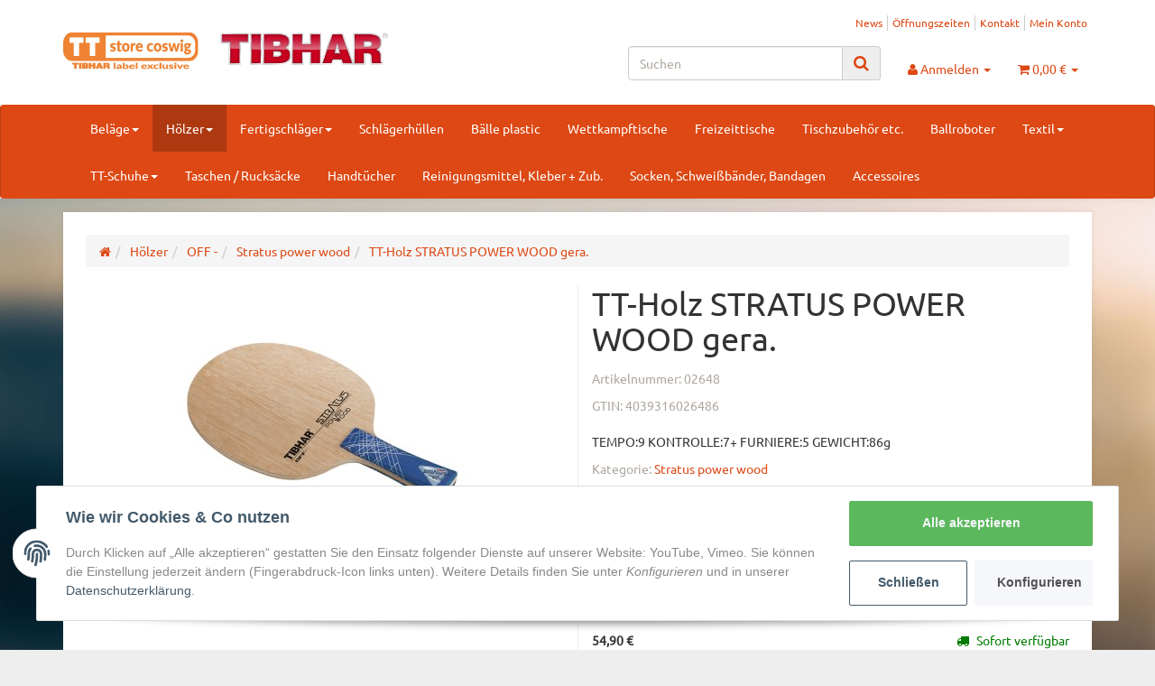

--- FILE ---
content_type: text/html; charset=utf-8
request_url: https://www.tt-store-coswig.de/TT-Holz-STRATUS-POWER-WOOD-gera
body_size: 14394
content:
<!DOCTYPE html><html
lang="de" itemscope itemtype="http://schema.org/ItemPage"><head><meta
http-equiv="content-type" content="text/html; charset=utf-8"><meta
name="description" itemprop="description" content="TEMPO:9 KONTROLLE:7+ FURNIERE:5 GEWICHT:86g"><meta
name="viewport" content="width=device-width, initial-scale=1.0, user-scalable=no"><meta
http-equiv="X-UA-Compatible" content="IE=edge"><meta
name="robots" content="index, follow"><meta
itemprop="url" content="https://www.tt-store-coswig.de/TT-Holz-STRATUS-POWER-WOOD-gera"><meta
property="og:type" content="website"><meta
property="og:site_name" content="TT-Holz STRATUS POWER WOOD gera., 54,90 €"><meta
property="og:title" content="TT-Holz STRATUS POWER WOOD gera., 54,90 €"><meta
property="og:description" content="TEMPO:9 KONTROLLE:7+ FURNIERE:5 GEWICHT:86g"><meta
property="og:url" content="https://www.tt-store-coswig.de/TT-Holz-STRATUS-POWER-WOOD-gera"><meta
itemprop="image" content="https://www.tt-store-coswig.de/media/image/product/417/lg/tt-holz-stratus-power-wood-gera.jpg"><meta
property="og:image" content="https://www.tt-store-coswig.de/media/image/product/417/lg/tt-holz-stratus-power-wood-gera.jpg"><title
itemprop="name">TT-Holz STRATUS POWER WOOD gera., 54,90 €</title><link
rel="canonical" href="https://www.tt-store-coswig.de/TT-Holz-STRATUS-POWER-WOOD-gera"><link
type="image/x-icon" href="https://www.tt-store-coswig.de/favicon.ico" rel="icon"><link
type="text/css" href="https://www.tt-store-coswig.de/asset/united.css?v=5.1.3" rel="stylesheet"><link
rel="alternate" type="application/rss+xml" title="Newsfeed TIBHAR Tischtennis-Shop Coswig" href="https://www.tt-store-coswig.de/rss.xml"><style>body{background-color:#eee !important}</style> <script src="https://www.tt-store-coswig.de/templates/Evo/js/jquery-3.5.1.min.js"></script> <script>var head_conf={head:"jtl",screens:[480,768,992,1200]};(function(n,t){"use strict";function w(){}function u(n,t){if(n){typeof n=="object"&&(n=[].slice.call(n));for(var i=0,r=n.length;i<r;i++)t.call(n,n[i],i)}}function it(n,i){var r=Object.prototype.toString.call(i).slice(8,-1);return i!==t&&i!==null&&r===n}function s(n){return it("Function",n)}function a(n){return it("Array",n)}function et(n){var i=n.split("/"),t=i[i.length-1],r=t.indexOf("?");return r!==-1?t.substring(0,r):t}function f(n){(n=n||w,n._done)||(n(),n._done=1)}function ot(n,t,r,u){var f=typeof n=="object"?n:{test:n,success:!t?!1:a(t)?t:[t],failure:!r?!1:a(r)?r:[r],callback:u||w},e=!!f.test;return e&&!!f.success?(f.success.push(f.callback),i.load.apply(null,f.success)):e||!f.failure?u():(f.failure.push(f.callback),i.load.apply(null,f.failure)),i}function v(n){var t={},i,r;if(typeof n=="object")for(i in n)!n[i]||(t={name:i,url:n[i]});else t={name:et(n),url:n};return(r=c[t.name],r&&r.url===t.url)?r:(c[t.name]=t,t)}function y(n){n=n||c;for(var t in n)if(n.hasOwnProperty(t)&&n[t].state!==l)return!1;return!0}function st(n){n.state=ft;u(n.onpreload,function(n){n.call()})}function ht(n){n.state===t&&(n.state=nt,n.onpreload=[],rt({url:n.url,type:"cache"},function(){st(n)}))}function ct(){var n=arguments,t=n[n.length-1],r=[].slice.call(n,1),f=r[0];return(s(t)||(t=null),a(n[0]))?(n[0].push(t),i.load.apply(null,n[0]),i):(f?(u(r,function(n){s(n)||!n||ht(v(n))}),b(v(n[0]),s(f)?f:function(){i.load.apply(null,r)})):b(v(n[0])),i)}function lt(){var n=arguments,t=n[n.length-1],r={};return(s(t)||(t=null),a(n[0]))?(n[0].push(t),i.load.apply(null,n[0]),i):(u(n,function(n){n!==t&&(n=v(n),r[n.name]=n)}),u(n,function(n){n!==t&&(n=v(n),b(n,function(){y(r)&&f(t)}))}),i)}function b(n,t){if(t=t||w,n.state===l){t();return}if(n.state===tt){i.ready(n.name,t);return}if(n.state===nt){n.onpreload.push(function(){b(n,t)});return}n.state=tt;rt(n,function(){n.state=l;t();u(h[n.name],function(n){f(n)});o&&y()&&u(h.ALL,function(n){f(n)})})}function at(n){n=n||"";var t=n.split("?")[0].split(".");return t[t.length-1].toLowerCase()}function rt(t,i){function e(t){t=t||n.event;u.onload=u.onreadystatechange=u.onerror=null;i()}function o(f){f=f||n.event;(f.type==="load"||/loaded|complete/.test(u.readyState)&&(!r.documentMode||r.documentMode<9))&&(n.clearTimeout(t.errorTimeout),n.clearTimeout(t.cssTimeout),u.onload=u.onreadystatechange=u.onerror=null,i())}function s(){if(t.state!==l&&t.cssRetries<=20){for(var i=0,f=r.styleSheets.length;i<f;i++)if(r.styleSheets[i].href===u.href){o({type:"load"});return}t.cssRetries++;t.cssTimeout=n.setTimeout(s,250)}}var u,h,f;i=i||w;h=at(t.url);h==="css"?(u=r.createElement("link"),u.type="text/"+(t.type||"css"),u.rel="stylesheet",u.href=t.url,t.cssRetries=0,t.cssTimeout=n.setTimeout(s,500)):(u=r.createElement("script"),u.type="text/"+(t.type||"javascript"),u.src=t.url);u.onload=u.onreadystatechange=o;u.onerror=e;u.async=!1;u.defer=!1;t.errorTimeout=n.setTimeout(function(){e({type:"timeout"})},7e3);f=r.head||r.getElementsByTagName("head")[0];f.insertBefore(u,f.lastChild)}function vt(){for(var t,u=r.getElementsByTagName("script"),n=0,f=u.length;n<f;n++)if(t=u[n].getAttribute("data-headjs-load"),!!t){i.load(t);return}}function yt(n,t){var v,p,e;return n===r?(o?f(t):d.push(t),i):(s(n)&&(t=n,n="ALL"),a(n))?(v={},u(n,function(n){v[n]=c[n];i.ready(n,function(){y(v)&&f(t)})}),i):typeof n!="string"||!s(t)?i:(p=c[n],p&&p.state===l||n==="ALL"&&y()&&o)?(f(t),i):(e=h[n],e?e.push(t):e=h[n]=[t],i)}function e(){if(!r.body){n.clearTimeout(i.readyTimeout);i.readyTimeout=n.setTimeout(e,50);return}o||(o=!0,vt(),u(d,function(n){f(n)}))}function k(){r.addEventListener?(r.removeEventListener("DOMContentLoaded",k,!1),e()):r.readyState==="complete"&&(r.detachEvent("onreadystatechange",k),e())}var r=n.document,d=[],h={},c={},ut="async"in r.createElement("script")||"MozAppearance"in r.documentElement.style||n.opera,o,g=n.head_conf&&n.head_conf.head||"head",i=n[g]=n[g]||function(){i.ready.apply(null,arguments)},nt=1,ft=2,tt=3,l=4,p;if(r.readyState==="complete")e();else if(r.addEventListener)r.addEventListener("DOMContentLoaded",k,!1),n.addEventListener("load",e,!1);else{r.attachEvent("onreadystatechange",k);n.attachEvent("onload",e);p=!1;try{p=!n.frameElement&&r.documentElement}catch(wt){}p&&p.doScroll&&function pt(){if(!o){try{p.doScroll("left")}catch(t){n.clearTimeout(i.readyTimeout);i.readyTimeout=n.setTimeout(pt,50);return}e()}}()}i.load=i.js=ut?lt:ct;i.test=ot;i.ready=yt;i.ready(r,function(){y()&&u(h.ALL,function(n){f(n)});i.feature&&i.feature("domloaded",!0)})})(window);(function(n,t){"use strict";jQuery["fn"]["ready"]=function(fn){jtl["ready"](function(){jQuery["when"]()["done"](fn)});return jQuery}})(window);</script> </head><body
data-page="1" class="body-offcanvas"><div
id="main-wrapper" class="main-wrapper fluid"><header
class="hidden-print container-block fixed-navbar" id="evo-nav-wrapper"><div
class="container"><div
id="header-branding"><div
id="top-bar" class="text-right hidden-xs clearfix"><ul
class="cms-pages list-inline pull-right"><li
class=""><a
href="https://www.tt-store-coswig.de/News" title="Aktuelle Neuigkeiten">News</a></li><li
class=""><a
href="https://www.tt-store-coswig.de/Oeffnungszeiten" title="Unsere Öffnungszeiten">Öffnungszeiten</a></li><li
class=""><a
href="https://www.tt-store-coswig.de/Kontakt" rel="nofollow" title="Kontaktformular">Kontakt</a></li><li
class=""><a
href="https://www.tt-store-coswig.de/Mein-Konto" rel="nofollow" title="">Mein Konto</a></li></ul></div><div
class="row"><div
class="col-xs-4" id="logo" itemprop="publisher" itemscope itemtype="http://schema.org/Organization">
<span
itemprop="name" class="hidden"></span><meta
itemprop="url" content="https://www.tt-store-coswig.de"><meta
itemprop="logo" content="https://www.tt-store-coswig.de/bilder/intern/shoplogo/TT store coswig2.jpg">
<a
href="https://www.tt-store-coswig.de" title="TIBHAR Tischtennis-Shop Coswig">
<img
src="https://www.tt-store-coswig.de/bilder/intern/shoplogo/TT%20store%20coswig2.jpg" alt="TIBHAR Tischtennis-Shop Coswig" class="img-responsive">
</a></div><div
class="col-xs-8" id="shop-nav"><ul
class="header-shop-nav nav navbar-nav force-float horizontal pull-right"><li
id="search"><div
class="search-wrapper"><form
action="index.php" method="get"><div
class="input-group">
<input
name="qs" type="text" id="search-header" class="form-control ac_input" placeholder="Suchen" autocomplete="off" aria-label="Suchen"><span
class="input-group-addon"><button
type="submit" name="search" id="search-submit-button" aria-label="Suchen"><span
class="fa fa-search"></span></button></span></div></form></div></li><li
class="dropdown hidden-sm hidden-xs">
<a
href="#" class="dropdown-toggle" data-toggle="dropdown" title="Anmelden"><i
class="fa fa-user"></i> <span
class="hidden-xs hidden-sm">Anmelden </span> <i
class="caret"></i></a><ul
id="login-dropdown" class="dropdown-menu dropdown-menu-right"><li><form
action="https://www.tt-store-coswig.de/Mein-Konto" method="post" class="form evo-validate">
<input
type="hidden" class="jtl_token" name="jtl_token" value="05adcca37b0012735be15f9d3316f84aa0f87a06257c470f5268a6356247122b"><fieldset
id="quick-login"><div
class="form-group"><input
type="email" name="email" id="email_quick" class="form-control" placeholder="E-Mail-Adresse" required autocomplete="quick-login username"></div><div
class="form-group"><input
type="password" name="passwort" id="password_quick" class="form-control" placeholder="Passwort" required autocomplete="quick-login current-password"></div><div
class="form-group">
<input
type="hidden" name="login" value="1"><button
type="submit" id="submit-btn" class="btn btn-primary btn-block">Anmelden</button></div></fieldset></form></li><li><a
href="https://www.tt-store-coswig.de/Passwort-vergessen" rel="nofollow" title="Passwort vergessen">Passwort vergessen</a></li><li><a
href="https://www.tt-store-coswig.de/Registrieren" title="Jetzt registrieren!">Neu hier? Jetzt registrieren!</a></li></ul></li><li
class="hidden-sm hidden-xs compare-list-menu"></li><li
class="hidden-sm hidden-xs wish-list-menu"></li><li
class="hidden-sm hidden-xs cart-menu dropdown" data-toggle="basket-items">
<a
href="https://www.tt-store-coswig.de/Warenkorb" class="dropdown-toggle" data-toggle="dropdown" title="Warenkorb">
<span
class="fa fa-shopping-cart"></span>
<span
class="shopping-cart-label hidden-sm"> 0,00 €</span> <span
class="caret"></span>
</a><ul
class="cart-dropdown dropdown-menu dropdown-menu-right"><li>
<a
href="https://www.tt-store-coswig.de/Warenkorb" title="Es befinden sich keine Artikel im Warenkorb.">Es befinden sich keine Artikel im Warenkorb.</a></li></ul></li></ul></div></div></div></div><div
class="category-nav navbar-wrapper"><div
id="evo-main-nav-wrapper" class="nav-wrapper do-affix"><nav
id="evo-main-nav" class="navbar navbar-default"><div
class="container"><div
class="navbar-header">
<button
type="button" class="btn btn-default navbar-toggle collapsed" data-toggle="collapse" data-target="#evo-navbar-collapse" aria-expanded="false">
<span
class="sr-only">Toggle navigation</span>
<i
class="fa fa-bars"></i> Alle Kategorien
</button>
<button
type="button" class="btn btn-link navbar-toggle collapsed visible-xs border-none" data-toggle="collapse" data-target="#evo-navbar-collapse-language" aria-expanded="false">
<i
class="fa fa-language"></i>
</button><ul
class="nav navbar-nav navbar-right force-float visible-xs visible-sm"><li>
<a
href="https://www.tt-store-coswig.de/Mein-Konto" title="Mein Konto">
<span
class="fa fa-user"></span>
</a></li><li>
<a
href="https://www.tt-store-coswig.de/Warenkorb" title="Warenkorb">
<span
class="fa fa-shopping-cart"></span>
</a></li></ul></div><div
class="megamenu collapse navbar-collapse" id="evo-navbar-collapse"><ul
class="nav navbar-nav"><li
role="presentation" class="nav-item dropdown megamenu-fw">
<a
href="https://www.tt-store-coswig.de/Belaege" class="dropdown-toggle nav-link" data-target="#" data-toggle="dropdown" data-hover="dropdown" data-delay="300" data-hover-delay="100" data-close-others="true">Beläge<span
class="caret"></span></a><ul
class="dropdown-menu"><li><div
class="megamenu-content"><div
class="category-title text-center"><a
href="https://www.tt-store-coswig.de/Belaege">Beläge</a></div><hr
class="hr-sm hidden-xs hidden-sm"><div
class="row"><div
class="col-lg-3 visible-lg"><div
class="mega-info-lg top15">
<a
href="https://www.tt-store-coswig.de/Belaege"><img
class="img-responsive lazy loading" data-src="https://www.tt-store-coswig.de/gfx/keinBild.gif" src="https://www.tt-store-coswig.de/gfx/trans.png" alt="Beläge"></a><div
class="clearall top15"></div><div
class="description text-muted small"></div></div></div><div
class="col-xs-12 col-lg-9 mega-categories hasInfoColumn"><div
class="row"><div
class="col-xs-12 col-md-6 col-lg-3"><div
class="dropdown-item category-wrapper top15"><div
class="img text-center hidden-xs hidden-sm"><a
href="https://www.tt-store-coswig.de/ALL_1"><img
class="image lazy loading" data-src="https://www.tt-store-coswig.de/bilder/kategorien/ALL_1.jpg" src="https://www.tt-store-coswig.de/gfx/trans.png" alt="Beläge"></a></div><div
class="caption text-center"><div
class="title h5"><a
href="https://www.tt-store-coswig.de/ALL_1"><span>ALL</span></a></div></div></div></div><div
class="col-xs-12 col-md-6 col-lg-3"><div
class="dropdown-item category-wrapper top15"><div
class="img text-center hidden-xs hidden-sm"><a
href="https://www.tt-store-coswig.de/ALL_2"><img
class="image lazy loading" data-src="https://www.tt-store-coswig.de/bilder/kategorien/ALL_2.jpg" src="https://www.tt-store-coswig.de/gfx/trans.png" alt="Beläge"></a></div><div
class="caption text-center"><div
class="title h5"><a
href="https://www.tt-store-coswig.de/ALL_2"><span>ALL-</span></a></div></div></div></div><div
class="clearfix visible-md-block"></div><div
class="col-xs-12 col-md-6 col-lg-3"><div
class="dropdown-item category-wrapper top15"><div
class="img text-center hidden-xs hidden-sm"><a
href="https://www.tt-store-coswig.de/ALL_4"><img
class="image lazy loading" data-src="https://www.tt-store-coswig.de/bilder/kategorien/ALL_4.jpg" src="https://www.tt-store-coswig.de/gfx/trans.png" alt="Beläge"></a></div><div
class="caption text-center"><div
class="title h5"><a
href="https://www.tt-store-coswig.de/ALL_4"><span>ALL+</span></a></div></div></div></div><div
class="col-xs-12 col-md-6 col-lg-3"><div
class="dropdown-item category-wrapper top15"><div
class="img text-center hidden-xs hidden-sm"><a
href="https://www.tt-store-coswig.de/Anti"><img
class="image lazy loading" data-src="https://www.tt-store-coswig.de/bilder/kategorien/Anti.jpg" src="https://www.tt-store-coswig.de/gfx/trans.png" alt="Beläge"></a></div><div
class="caption text-center"><div
class="title h5"><a
href="https://www.tt-store-coswig.de/Anti"><span>Anti</span></a></div></div></div></div><div
class="clearfix visible-lg-block"></div><div
class="clearfix visible-md-block"></div><div
class="col-xs-12 col-md-6 col-lg-3"><div
class="dropdown-item category-wrapper top15"><div
class="img text-center hidden-xs hidden-sm"><a
href="https://www.tt-store-coswig.de/DEF_1"><img
class="image lazy loading" data-src="https://www.tt-store-coswig.de/bilder/kategorien/DEF_1.jpg" src="https://www.tt-store-coswig.de/gfx/trans.png" alt="Beläge"></a></div><div
class="caption text-center"><div
class="title h5"><a
href="https://www.tt-store-coswig.de/DEF_1"><span>DEF</span></a></div></div></div></div><div
class="col-xs-12 col-md-6 col-lg-3"><div
class="dropdown-item category-wrapper top15"><div
class="img text-center hidden-xs hidden-sm"><a
href="https://www.tt-store-coswig.de/kurze-Noppen"><img
class="image lazy loading" data-src="https://www.tt-store-coswig.de/bilder/kategorien/kurze-Noppen.jpg" src="https://www.tt-store-coswig.de/gfx/trans.png" alt="Beläge"></a></div><div
class="caption text-center"><div
class="title h5"><a
href="https://www.tt-store-coswig.de/kurze-Noppen"><span>kurze Noppen</span></a></div></div></div></div><div
class="clearfix visible-md-block"></div><div
class="col-xs-12 col-md-6 col-lg-3"><div
class="dropdown-item category-wrapper top15"><div
class="img text-center hidden-xs hidden-sm"><a
href="https://www.tt-store-coswig.de/lange-Noppen"><img
class="image lazy loading" data-src="https://www.tt-store-coswig.de/bilder/kategorien/lange-Noppen.jpg" src="https://www.tt-store-coswig.de/gfx/trans.png" alt="Beläge"></a></div><div
class="caption text-center"><div
class="title h5"><a
href="https://www.tt-store-coswig.de/lange-Noppen"><span>lange Noppen</span></a></div></div></div></div><div
class="col-xs-12 col-md-6 col-lg-3"><div
class="dropdown-item category-wrapper top15"><div
class="img text-center hidden-xs hidden-sm"><a
href="https://www.tt-store-coswig.de/OFF_3"><img
class="image lazy loading" data-src="https://www.tt-store-coswig.de/bilder/kategorien/OFF_3.jpg" src="https://www.tt-store-coswig.de/gfx/trans.png" alt="Beläge"></a></div><div
class="caption text-center"><div
class="title h5"><a
href="https://www.tt-store-coswig.de/OFF_3"><span>OFF</span></a></div></div></div></div><div
class="clearfix visible-lg-block"></div><div
class="clearfix visible-md-block"></div><div
class="col-xs-12 col-md-6 col-lg-3"><div
class="dropdown-item category-wrapper top15"><div
class="img text-center hidden-xs hidden-sm"><a
href="https://www.tt-store-coswig.de/OFF_2"><img
class="image lazy loading" data-src="https://www.tt-store-coswig.de/bilder/kategorien/OFF_2.jpg" src="https://www.tt-store-coswig.de/gfx/trans.png" alt="Beläge"></a></div><div
class="caption text-center"><div
class="title h5"><a
href="https://www.tt-store-coswig.de/OFF_2"><span>OFF-</span></a></div></div></div></div><div
class="col-xs-12 col-md-6 col-lg-3"><div
class="dropdown-item category-wrapper top15"><div
class="img text-center hidden-xs hidden-sm"><a
href="https://www.tt-store-coswig.de/OFF_5"><img
class="image lazy loading" data-src="https://www.tt-store-coswig.de/bilder/kategorien/OFF_5.jpg" src="https://www.tt-store-coswig.de/gfx/trans.png" alt="Beläge"></a></div><div
class="caption text-center"><div
class="title h5"><a
href="https://www.tt-store-coswig.de/OFF_5"><span>OFF+</span></a></div></div></div></div><div
class="clearfix visible-md-block"></div></div></div></div></div></li></ul></li><li
role="presentation" class="nav-item dropdown megamenu-fw active">
<a
href="https://www.tt-store-coswig.de/Hoelzer" class="dropdown-toggle nav-link" data-target="#" data-toggle="dropdown" data-hover="dropdown" data-delay="300" data-hover-delay="100" data-close-others="true">Hölzer<span
class="caret"></span></a><ul
class="dropdown-menu"><li><div
class="megamenu-content"><div
class="category-title text-center"><a
href="https://www.tt-store-coswig.de/Hoelzer">Hölzer</a></div><hr
class="hr-sm hidden-xs hidden-sm"><div
class="row"><div
class="col-lg-3 visible-lg"><div
class="mega-info-lg top15">
<a
href="https://www.tt-store-coswig.de/Hoelzer"><img
class="img-responsive lazy loading" data-src="https://www.tt-store-coswig.de/gfx/keinBild.gif" src="https://www.tt-store-coswig.de/gfx/trans.png" alt="Hölzer"></a><div
class="clearall top15"></div><div
class="description text-muted small"></div></div></div><div
class="col-xs-12 col-lg-9 mega-categories hasInfoColumn"><div
class="row"><div
class="col-xs-12 col-md-6 col-lg-3"><div
class="dropdown-item category-wrapper top15"><div
class="img text-center hidden-xs hidden-sm"><a
href="https://www.tt-store-coswig.de/ALL"><img
class="image lazy loading" data-src="https://www.tt-store-coswig.de/bilder/kategorien/ALL.jpg" src="https://www.tt-store-coswig.de/gfx/trans.png" alt="Hölzer"></a></div><div
class="caption text-center"><div
class="title h5"><a
href="https://www.tt-store-coswig.de/ALL"><span>ALL</span></a></div></div><hr
class="hr-sm hidden-xs hidden-sm"><ul
class="list-unstyled small subsub"><li><a
href="https://www.tt-store-coswig.de/Balsa-Allround-50">Balsa Allround 50</a></li><li><a
href="https://www.tt-store-coswig.de/Champ">Champ</a></li><li><a
href="https://www.tt-store-coswig.de/Drinkhall-Allround-Classic">Drinkhall Allround Classic</a></li><li><a
href="https://www.tt-store-coswig.de/IV-L">IV-L</a></li><li><a
href="https://www.tt-store-coswig.de/IV-L-Balsa">IV-L Balsa</a></li><li
class="more"><a
href="https://www.tt-store-coswig.de/ALL"><i
class="fa fa-chevron-circle-right"></i> mehr <span
class="remaining">(3)</span></a></li></ul></div></div><div
class="col-xs-12 col-md-6 col-lg-3"><div
class="dropdown-item category-wrapper top15"><div
class="img text-center hidden-xs hidden-sm"><a
href="https://www.tt-store-coswig.de/ALL_3"><img
class="image lazy loading" data-src="https://www.tt-store-coswig.de/bilder/kategorien/ALL_3.jpg" src="https://www.tt-store-coswig.de/gfx/trans.png" alt="Hölzer"></a></div><div
class="caption text-center"><div
class="title h5"><a
href="https://www.tt-store-coswig.de/ALL_3"><span>ALL +</span></a></div></div><hr
class="hr-sm hidden-xs hidden-sm"><ul
class="list-unstyled small subsub"><li><a
href="https://www.tt-store-coswig.de/Balsa-SGS">Balsa SGS</a></li><li><a
href="https://www.tt-store-coswig.de/IV-L-Light-Contact">IV-L Light Contact</a></li><li><a
href="https://www.tt-store-coswig.de/IV-L-SGS">IV-L SGS</a></li><li><a
href="https://www.tt-store-coswig.de/IV-S-SGS">IV-S SGS</a></li><li><a
href="https://www.tt-store-coswig.de/Samsonov-Premium-Contact">Samsonov Premium Contact</a></li><li
class="more"><a
href="https://www.tt-store-coswig.de/ALL_3"><i
class="fa fa-chevron-circle-right"></i> mehr <span
class="remaining">(2)</span></a></li></ul></div></div><div
class="clearfix visible-md-block"></div><div
class="col-xs-12 col-md-6 col-lg-3"><div
class="dropdown-item category-wrapper top15"><div
class="img text-center hidden-xs hidden-sm"><a
href="https://www.tt-store-coswig.de/DEF"><img
class="image lazy loading" data-src="https://www.tt-store-coswig.de/bilder/kategorien/DEF.jpg" src="https://www.tt-store-coswig.de/gfx/trans.png" alt="Hölzer"></a></div><div
class="caption text-center"><div
class="title h5"><a
href="https://www.tt-store-coswig.de/DEF"><span>DEF</span></a></div></div><hr
class="hr-sm hidden-xs hidden-sm"><ul
class="list-unstyled small subsub"><li><a
href="https://www.tt-store-coswig.de/Balsa-DEF-25">Balsa DEF 25</a></li><li><a
href="https://www.tt-store-coswig.de/CO-S-3">CO-S 3</a></li><li><a
href="https://www.tt-store-coswig.de/Defense-Plus">Defense Plus</a></li></ul></div></div><div
class="col-xs-12 col-md-6 col-lg-3"><div
class="dropdown-item category-wrapper top15"><div
class="img text-center hidden-xs hidden-sm"><a
href="https://www.tt-store-coswig.de/OFF"><img
class="image lazy loading" data-src="https://www.tt-store-coswig.de/bilder/kategorien/OFF.jpg" src="https://www.tt-store-coswig.de/gfx/trans.png" alt="Hölzer"></a></div><div
class="caption text-center"><div
class="title h5"><a
href="https://www.tt-store-coswig.de/OFF"><span>OFF</span></a></div></div><hr
class="hr-sm hidden-xs hidden-sm"><ul
class="list-unstyled small subsub"><li><a
href="https://www.tt-store-coswig.de/akkad">akkad</a></li><li><a
href="https://www.tt-store-coswig.de/Balsa-Fibretec-75">Balsa Fibretec 75</a></li><li><a
href="https://www.tt-store-coswig.de/CHILA-OFF">CHILA OFF</a></li><li><a
href="https://www.tt-store-coswig.de/Drinkhall-Powerspin-Carbon">Drinkhall Powerspin Carbon</a></li><li><a
href="https://www.tt-store-coswig.de/FORTINO-FORCE">FORTINO FORCE</a></li><li
class="more"><a
href="https://www.tt-store-coswig.de/OFF"><i
class="fa fa-chevron-circle-right"></i> mehr <span
class="remaining">(2)</span></a></li></ul></div></div><div
class="clearfix visible-lg-block"></div><div
class="clearfix visible-md-block"></div><div
class="col-xs-12 col-md-6 col-lg-3"><div
class="dropdown-item category-wrapper top15 active"><div
class="img text-center hidden-xs hidden-sm"><a
href="https://www.tt-store-coswig.de/OFF_1"><img
class="image lazy loading" data-src="https://www.tt-store-coswig.de/bilder/kategorien/OFF_1.jpg" src="https://www.tt-store-coswig.de/gfx/trans.png" alt="Hölzer"></a></div><div
class="caption text-center"><div
class="title h5"><a
href="https://www.tt-store-coswig.de/OFF_1"><span>OFF -</span></a></div></div><hr
class="hr-sm hidden-xs hidden-sm"><ul
class="list-unstyled small subsub"><li><a
href="https://www.tt-store-coswig.de/Balsa-Fibre-OFF-60">Balsa Fibre OFF 60</a></li><li><a
href="https://www.tt-store-coswig.de/FORTINO-PERFORMANCE">FORTINO PERFORMANCE</a></li><li><a
href="https://www.tt-store-coswig.de/Lebesson">Lebesson</a></li><li><a
href="https://www.tt-store-coswig.de/Samsonov-Alpha">Samsonov Alpha</a></li><li><a
href="https://www.tt-store-coswig.de/Samsonov-Alpha-SGS">Samsonov Alpha SGS</a></li><li
class="more"><a
href="https://www.tt-store-coswig.de/OFF_1"><i
class="fa fa-chevron-circle-right"></i> mehr <span
class="remaining">(1)</span></a></li></ul></div></div><div
class="col-xs-12 col-md-6 col-lg-3"><div
class="dropdown-item category-wrapper top15"><div
class="img text-center hidden-xs hidden-sm"><a
href="https://www.tt-store-coswig.de/OFF_4"><img
class="image lazy loading" data-src="https://www.tt-store-coswig.de/bilder/kategorien/OFF_4.jpg" src="https://www.tt-store-coswig.de/gfx/trans.png" alt="Hölzer"></a></div><div
class="caption text-center"><div
class="title h5"><a
href="https://www.tt-store-coswig.de/OFF_4"><span>OFF +</span></a></div></div><hr
class="hr-sm hidden-xs hidden-sm"><ul
class="list-unstyled small subsub"><li><a
href="https://www.tt-store-coswig.de/Fortino-PRO-SERIES_1">Fortino PRO SERIES</a></li><li><a
href="https://www.tt-store-coswig.de/H-1-9">H-1-9</a></li><li><a
href="https://www.tt-store-coswig.de/H-3-9">H-3-9</a></li><li><a
href="https://www.tt-store-coswig.de/Rapid-Carbon-Light">Rapid Carbon Light</a></li><li><a
href="https://www.tt-store-coswig.de/Samsonov-Carbon">Samsonov Carbon</a></li><li
class="more"><a
href="https://www.tt-store-coswig.de/OFF_4"><i
class="fa fa-chevron-circle-right"></i> mehr <span
class="remaining">(2)</span></a></li></ul></div></div><div
class="clearfix visible-md-block"></div></div></div></div></div></li></ul></li><li
role="presentation" class="nav-item dropdown megamenu-fw">
<a
href="https://www.tt-store-coswig.de/Fertigschlaeger" class="dropdown-toggle nav-link" data-target="#" data-toggle="dropdown" data-hover="dropdown" data-delay="300" data-hover-delay="100" data-close-others="true">Fertigschläger<span
class="caret"></span></a><ul
class="dropdown-menu"><li><div
class="megamenu-content"><div
class="category-title text-center"><a
href="https://www.tt-store-coswig.de/Fertigschlaeger">Fertigschläger</a></div><hr
class="hr-sm hidden-xs hidden-sm"><div
class="row"><div
class="col-lg-3 visible-lg"><div
class="mega-info-lg top15">
<a
href="https://www.tt-store-coswig.de/Fertigschlaeger"><img
class="img-responsive lazy loading" data-src="https://www.tt-store-coswig.de/gfx/keinBild.gif" src="https://www.tt-store-coswig.de/gfx/trans.png" alt="Fertigschläger"></a><div
class="clearall top15"></div><div
class="description text-muted small"></div></div></div><div
class="col-xs-12 col-lg-9 mega-categories hasInfoColumn"><div
class="row"><div
class="col-xs-12 col-md-6 col-lg-3"><div
class="dropdown-item category-wrapper top15"><div
class="img text-center hidden-xs hidden-sm"><a
href="https://www.tt-store-coswig.de/Freizeit-Komplettschlaeger"><img
class="image lazy loading" data-src="https://www.tt-store-coswig.de/gfx/keinBild.gif" src="https://www.tt-store-coswig.de/gfx/trans.png" alt="Fertigschläger"></a></div><div
class="caption text-center"><div
class="title h5"><a
href="https://www.tt-store-coswig.de/Freizeit-Komplettschlaeger"><span>Freizeit Komplettschläger</span></a></div></div></div></div><div
class="col-xs-12 col-md-6 col-lg-3"><div
class="dropdown-item category-wrapper top15"><div
class="img text-center hidden-xs hidden-sm"><a
href="https://www.tt-store-coswig.de/Nachwuchsfertigschlaeger"><img
class="image lazy loading" data-src="https://www.tt-store-coswig.de/gfx/keinBild.gif" src="https://www.tt-store-coswig.de/gfx/trans.png" alt="Fertigschläger"></a></div><div
class="caption text-center"><div
class="title h5"><a
href="https://www.tt-store-coswig.de/Nachwuchsfertigschlaeger"><span>Nachwuchsfertigschläger</span></a></div></div></div></div><div
class="clearfix visible-md-block"></div></div></div></div></div></li></ul></li><li
role="presentation" class="nav-item "><a
href="https://www.tt-store-coswig.de/Schlaegerhuellen">Schlägerhüllen</a></li><li
role="presentation" class="nav-item "><a
href="https://www.tt-store-coswig.de/Baelle-plastic">Bälle plastic</a></li><li
role="presentation" class="nav-item "><a
href="https://www.tt-store-coswig.de/Wettkampftische">Wettkampftische</a></li><li
role="presentation" class="nav-item "><a
href="https://www.tt-store-coswig.de/Freizeittische">Freizeittische</a></li><li
role="presentation" class="nav-item "><a
href="https://www.tt-store-coswig.de/Tischzubehoer-etc">Tischzubehör etc.</a></li><li
role="presentation" class="nav-item "><a
href="https://www.tt-store-coswig.de/Ballroboter">Ballroboter</a></li><li
role="presentation" class="nav-item dropdown megamenu-fw">
<a
href="https://www.tt-store-coswig.de/Textil" class="dropdown-toggle nav-link" data-target="#" data-toggle="dropdown" data-hover="dropdown" data-delay="300" data-hover-delay="100" data-close-others="true">Textil<span
class="caret"></span></a><ul
class="dropdown-menu"><li><div
class="megamenu-content"><div
class="category-title text-center"><a
href="https://www.tt-store-coswig.de/Textil">Textil</a></div><hr
class="hr-sm hidden-xs hidden-sm"><div
class="row"><div
class="col-lg-3 visible-lg"><div
class="mega-info-lg top15">
<a
href="https://www.tt-store-coswig.de/Textil"><img
class="img-responsive lazy loading" data-src="https://www.tt-store-coswig.de/gfx/keinBild.gif" src="https://www.tt-store-coswig.de/gfx/trans.png" alt="Textil"></a><div
class="clearall top15"></div><div
class="description text-muted small"></div></div></div><div
class="col-xs-12 col-lg-9 mega-categories hasInfoColumn"><div
class="row"><div
class="col-xs-12 col-md-6 col-lg-3"><div
class="dropdown-item category-wrapper top15"><div
class="img text-center hidden-xs hidden-sm"><a
href="https://www.tt-store-coswig.de/Anzuege"><img
class="image lazy loading" data-src="https://www.tt-store-coswig.de/gfx/keinBild.gif" src="https://www.tt-store-coswig.de/gfx/trans.png" alt="Textil"></a></div><div
class="caption text-center"><div
class="title h5"><a
href="https://www.tt-store-coswig.de/Anzuege"><span>Anzüge</span></a></div></div><hr
class="hr-sm hidden-xs hidden-sm"><ul
class="list-unstyled small subsub"><li><a
href="https://www.tt-store-coswig.de/Astra-Trainingsanzug-blau">Astra Trainingsanzug blau</a></li><li><a
href="https://www.tt-store-coswig.de/Astra-Trainingsanzug-gruen">Astra Trainingsanzug grün</a></li><li><a
href="https://www.tt-store-coswig.de/Astra-Trainingsanzug-Lady-pink">Astra Trainingsanzug Lady pink</a></li><li><a
href="https://www.tt-store-coswig.de/Astra-Trainingsanzug-rot">Astra Trainingsanzug rot</a></li><li><a
href="https://www.tt-store-coswig.de/Astra-Trainingsanzug-tuerkis">Astra Trainingsanzug türkis</a></li><li
class="more"><a
href="https://www.tt-store-coswig.de/Anzuege"><i
class="fa fa-chevron-circle-right"></i> mehr <span
class="remaining">(8)</span></a></li></ul></div></div><div
class="col-xs-12 col-md-6 col-lg-3"><div
class="dropdown-item category-wrapper top15"><div
class="img text-center hidden-xs hidden-sm"><a
href="https://www.tt-store-coswig.de/Hemd"><img
class="image lazy loading" data-src="https://www.tt-store-coswig.de/gfx/keinBild.gif" src="https://www.tt-store-coswig.de/gfx/trans.png" alt="Textil"></a></div><div
class="caption text-center"><div
class="title h5"><a
href="https://www.tt-store-coswig.de/Hemd"><span>Hemd</span></a></div></div><hr
class="hr-sm hidden-xs hidden-sm"><ul
class="list-unstyled small subsub"><li><a
href="https://www.tt-store-coswig.de/ARROWS-Hemd-blau-neongruen-5XS-5XL">ARROWS Hemd blau/neongrün 5XS-5XL</a></li><li><a
href="https://www.tt-store-coswig.de/ARROWS-Hemd-marine-blau-5XS-5XL">ARROWS Hemd marine/blau 5XS-5XL</a></li><li><a
href="https://www.tt-store-coswig.de/ARROWS-LADY-Hemd-marine-rot-XXS-3XL">ARROWS LADY Hemd marine/rot XXS-3XL</a></li><li><a
href="https://www.tt-store-coswig.de/Astra-Hemd-gruen-5XS-4XL">Astra Hemd grün  5XS-4XL</a></li><li><a
href="https://www.tt-store-coswig.de/Astra-Hemd-tuerkis-5XS-4XL">Astra Hemd türkis 5XS-4XL</a></li><li
class="more"><a
href="https://www.tt-store-coswig.de/Hemd"><i
class="fa fa-chevron-circle-right"></i> mehr <span
class="remaining">(16)</span></a></li></ul></div></div><div
class="clearfix visible-md-block"></div><div
class="col-xs-12 col-md-6 col-lg-3"><div
class="dropdown-item category-wrapper top15"><div
class="img text-center hidden-xs hidden-sm"><a
href="https://www.tt-store-coswig.de/Jacken"><img
class="image lazy loading" data-src="https://www.tt-store-coswig.de/gfx/keinBild.gif" src="https://www.tt-store-coswig.de/gfx/trans.png" alt="Textil"></a></div><div
class="caption text-center"><div
class="title h5"><a
href="https://www.tt-store-coswig.de/Jacken"><span>Jacken</span></a></div></div><hr
class="hr-sm hidden-xs hidden-sm"><ul
class="list-unstyled small subsub"><li><a
href="https://www.tt-store-coswig.de/Globe-Hoodie-blau-XXS-4XL">Globe Hoodie blau  XXS-4XL</a></li><li><a
href="https://www.tt-store-coswig.de/Globe-Hoodie-grau-XXS-4XL">Globe Hoodie grau  XXS-4XL</a></li><li><a
href="https://www.tt-store-coswig.de/Sweatjacke-ARROWS-blau-gelb-XXS-4XL">Sweatjacke ARROWS blau/gelb XXS-4XL</a></li><li><a
href="https://www.tt-store-coswig.de/Sweatjacke-ARROWS-marine-rot-XXS-4XL">Sweatjacke ARROWS marine/rot XXS-4XL</a></li></ul></div></div><div
class="col-xs-12 col-md-6 col-lg-3"><div
class="dropdown-item category-wrapper top15"><div
class="img text-center hidden-xs hidden-sm"><a
href="https://www.tt-store-coswig.de/Shirt"><img
class="image lazy loading" data-src="https://www.tt-store-coswig.de/gfx/keinBild.gif" src="https://www.tt-store-coswig.de/gfx/trans.png" alt="Textil"></a></div><div
class="caption text-center"><div
class="title h5"><a
href="https://www.tt-store-coswig.de/Shirt"><span>Shirt</span></a></div></div><hr
class="hr-sm hidden-xs hidden-sm"><ul
class="list-unstyled small subsub"><li><a
href="https://www.tt-store-coswig.de/T-Shirt-CROSS-schwarz-5XS-5XL">T-Shirt CROSS schwarz 5XS-5XL</a></li></ul></div></div><div
class="clearfix visible-lg-block"></div><div
class="clearfix visible-md-block"></div><div
class="col-xs-12 col-md-6 col-lg-3"><div
class="dropdown-item category-wrapper top15"><div
class="img text-center hidden-xs hidden-sm"><a
href="https://www.tt-store-coswig.de/Short-Skirt"><img
class="image lazy loading" data-src="https://www.tt-store-coswig.de/gfx/keinBild.gif" src="https://www.tt-store-coswig.de/gfx/trans.png" alt="Textil"></a></div><div
class="caption text-center"><div
class="title h5"><a
href="https://www.tt-store-coswig.de/Short-Skirt"><span>Short /Skirt</span></a></div></div><hr
class="hr-sm hidden-xs hidden-sm"><ul
class="list-unstyled small subsub"><li><a
href="https://www.tt-store-coswig.de/ARROWS-Shorts-marine-rot-5XS-5XL">ARROWS  Shorts  marine/rot 5XS-5XL</a></li><li><a
href="https://www.tt-store-coswig.de/ARROWS-LADY-Shorts-blau-neongruen-XXS-3XL_1">ARROWS LADY Shorts blau/neongrün XXS-3XL</a></li><li><a
href="https://www.tt-store-coswig.de/ARROWS-LADY-Shorts-marine-rot-XXS-3XL_1">ARROWS LADY Shorts marine/rot XXS-3XL</a></li><li><a
href="https://www.tt-store-coswig.de/ARROWS-Shorts-blau-neongruen-5XS-5XL">ARROWS Shorts  blau/neongrün 5XS-5XL</a></li><li><a
href="https://www.tt-store-coswig.de/ARROWS-Shorts-marine-blau-5XS-5XL">ARROWS Shorts  marine/blau 5XS-5XL</a></li><li
class="more"><a
href="https://www.tt-store-coswig.de/Short-Skirt"><i
class="fa fa-chevron-circle-right"></i> mehr <span
class="remaining">(11)</span></a></li></ul></div></div></div></div></div></div></li></ul></li><li
role="presentation" class="nav-item dropdown megamenu-fw">
<a
href="https://www.tt-store-coswig.de/TT-Schuhe" class="dropdown-toggle nav-link" data-target="#" data-toggle="dropdown" data-hover="dropdown" data-delay="300" data-hover-delay="100" data-close-others="true">TT-Schuhe<span
class="caret"></span></a><ul
class="dropdown-menu"><li><div
class="megamenu-content"><div
class="category-title text-center"><a
href="https://www.tt-store-coswig.de/TT-Schuhe">TT-Schuhe</a></div><hr
class="hr-sm hidden-xs hidden-sm"><div
class="row"><div
class="col-lg-3 visible-lg"><div
class="mega-info-lg top15">
<a
href="https://www.tt-store-coswig.de/TT-Schuhe"><img
class="img-responsive lazy loading" data-src="https://www.tt-store-coswig.de/gfx/keinBild.gif" src="https://www.tt-store-coswig.de/gfx/trans.png" alt="TT-Schuhe"></a><div
class="clearall top15"></div><div
class="description text-muted small"></div></div></div><div
class="col-xs-12 col-lg-9 mega-categories hasInfoColumn"><div
class="row"><div
class="col-xs-12 col-md-6 col-lg-3"><div
class="dropdown-item category-wrapper top15"><div
class="img text-center hidden-xs hidden-sm"><a
href="https://www.tt-store-coswig.de/DYNAPOWER-CZ"><img
class="image lazy loading" data-src="https://www.tt-store-coswig.de/bilder/kategorien/DYNAPOWER-CZ.jpg" src="https://www.tt-store-coswig.de/gfx/trans.png" alt="TT-Schuhe"></a></div><div
class="caption text-center"><div
class="title h5"><a
href="https://www.tt-store-coswig.de/DYNAPOWER-CZ"><span>DYNAPOWER CZ</span></a></div></div></div></div><div
class="col-xs-12 col-md-6 col-lg-3"><div
class="dropdown-item category-wrapper top15"><div
class="img text-center hidden-xs hidden-sm"><a
href="https://www.tt-store-coswig.de/Nova-Motion-Light"><img
class="image lazy loading" data-src="https://www.tt-store-coswig.de/bilder/kategorien/Nova-Motion-Light.jpg" src="https://www.tt-store-coswig.de/gfx/trans.png" alt="TT-Schuhe"></a></div><div
class="caption text-center"><div
class="title h5"><a
href="https://www.tt-store-coswig.de/Nova-Motion-Light"><span>Nova Motion Light</span></a></div></div></div></div><div
class="clearfix visible-md-block"></div><div
class="col-xs-12 col-md-6 col-lg-3"><div
class="dropdown-item category-wrapper top15"><div
class="img text-center hidden-xs hidden-sm"><a
href="https://www.tt-store-coswig.de/Progress-Rotario"><img
class="image lazy loading" data-src="https://www.tt-store-coswig.de/bilder/kategorien/Progress-Rotario.jpg" src="https://www.tt-store-coswig.de/gfx/trans.png" alt="TT-Schuhe"></a></div><div
class="caption text-center"><div
class="title h5"><a
href="https://www.tt-store-coswig.de/Progress-Rotario"><span>Progress Rotario</span></a></div></div></div></div><div
class="col-xs-12 col-md-6 col-lg-3"><div
class="dropdown-item category-wrapper top15"><div
class="img text-center hidden-xs hidden-sm"><a
href="https://www.tt-store-coswig.de/Protego-Rapid"><img
class="image lazy loading" data-src="https://www.tt-store-coswig.de/bilder/kategorien/Protego-Rapid.jpg" src="https://www.tt-store-coswig.de/gfx/trans.png" alt="TT-Schuhe"></a></div><div
class="caption text-center"><div
class="title h5"><a
href="https://www.tt-store-coswig.de/Protego-Rapid"><span>Protego Rapid</span></a></div></div></div></div><div
class="clearfix visible-lg-block"></div><div
class="clearfix visible-md-block"></div></div></div></div></div></li></ul></li><li
role="presentation" class="nav-item "><a
href="https://www.tt-store-coswig.de/Taschen-Rucksaecke">Taschen / Rucksäcke</a></li><li
role="presentation" class="nav-item "><a
href="https://www.tt-store-coswig.de/Handtuecher">Handtücher</a></li><li
role="presentation" class="nav-item "><a
href="https://www.tt-store-coswig.de/Reinigungsmittel-Kleber-Zub">Reinigungsmittel, Kleber + Zub.</a></li><li
role="presentation" class="nav-item "><a
href="https://www.tt-store-coswig.de/Socken-Schweissbaender-Bandagen">Socken, Schweißbänder, Bandagen</a></li><li
role="presentation" class="nav-item "><a
href="https://www.tt-store-coswig.de/Accessoires">Accessoires</a></li></ul><ul
class="nav navbar-nav navbar-right visible-affix hidden-xs hidden-sm"><li
class="cart-menu dropdown bs-hover-enabled " data-toggle="basket-items">
<a
href="https://www.tt-store-coswig.de/Warenkorb" class="dropdown-toggle" data-toggle="dropdown" title="Warenkorb">
<span
class="fa fa-shopping-cart"></span>
<span
class="shopping-cart-label hidden-sm"> 0,00 €</span> <span
class="caret"></span>
</a><ul
class="cart-dropdown dropdown-menu dropdown-menu-right"><li>
<a
href="https://www.tt-store-coswig.de/Warenkorb" title="Es befinden sich keine Artikel im Warenkorb.">Es befinden sich keine Artikel im Warenkorb.</a></li></ul></li></ul></div></div></nav></div></div></header><div
id="content-wrapper"><div
class="container"><div
class="container-block beveled"><div
class="visible-lg product-pagination next"></div><div
class="visible-lg product-pagination previous"></div><div
class="row"><div
id="content" class="col-xs-12"><div
class="breadcrumb-wrapper hidden-xs"><div
class="row"><div
class="col-xs-12"><ol
id="breadcrumb" class="breadcrumb" itemprop="breadcrumb" itemscope itemtype="http://schema.org/BreadcrumbList"><li
class="breadcrumb-item first" itemprop="itemListElement" itemscope itemtype="http://schema.org/ListItem">
<a
itemprop="item" href="https://www.tt-store-coswig.de/" title="Startseite"><span
class="fa fa-home"></span><span
itemprop="name" class="hidden">Startseite</span></a><meta
itemprop="position" content="1"></li><li
class="breadcrumb-item" itemprop="itemListElement" itemscope itemtype="http://schema.org/ListItem">
<a
itemprop="item" href="https://www.tt-store-coswig.de/Hoelzer" title="Hölzer"><span
itemprop="name">Hölzer</span></a><meta
itemprop="position" content="2"></li><li
class="breadcrumb-item" itemprop="itemListElement" itemscope itemtype="http://schema.org/ListItem">
<a
itemprop="item" href="https://www.tt-store-coswig.de/OFF_1" title="OFF -"><span
itemprop="name">OFF -</span></a><meta
itemprop="position" content="3"></li><li
class="breadcrumb-item" itemprop="itemListElement" itemscope itemtype="http://schema.org/ListItem">
<a
itemprop="item" href="https://www.tt-store-coswig.de/Stratus-power-wood" title="Stratus power wood"><span
itemprop="name">Stratus power wood</span></a><meta
itemprop="position" content="4"></li><li
class="breadcrumb-item last" itemprop="itemListElement" itemscope itemtype="http://schema.org/ListItem">
<a
itemprop="item" href="https://www.tt-store-coswig.de/TT-Holz-STRATUS-POWER-WOOD-gera" title="TT-Holz STRATUS POWER WOOD gera."><span
itemprop="name">TT-Holz STRATUS POWER WOOD gera.</span></a><meta
itemprop="position" content="5"></li></ol></div></div></div><div
id="alert-list"></div><div
id="result-wrapper" data-wrapper="true" itemprop="mainEntity" itemscope itemtype="http://schema.org/Product"><meta
itemprop="url" content="https://www.tt-store-coswig.de/TT-Holz-STRATUS-POWER-WOOD-gera"><div
class="h1 visible-xs text-center">TT-Holz STRATUS POWER WOOD gera.</div><form
id="buy_form" method="post" action="https://www.tt-store-coswig.de/TT-Holz-STRATUS-POWER-WOOD-gera" class="evo-validate">
<input
type="hidden" class="jtl_token" name="jtl_token" value="05adcca37b0012735be15f9d3316f84aa0f87a06257c470f5268a6356247122b"><div
class="row product-primary" id="product-offer"><div
class="product-gallery col-sm-6"><div
id="gallery" class="hidden">
<a
href="https://www.tt-store-coswig.de/media/image/product/417/lg/tt-holz-stratus-power-wood-gera.jpg" title="TT-Holz STRATUS POWER WOOD gera."><img
src="https://www.tt-store-coswig.de/media/image/product/417/md/tt-holz-stratus-power-wood-gera.jpg" alt="TT-Holz STRATUS POWER WOOD gera." data-list='{"xs":{"src":"https:\/\/www.tt-store-coswig.de\/media\/image\/product\/417\/xs\/tt-holz-stratus-power-wood-gera.jpg","size":{"width":40,"height":40},"type":2,"alt":"TT-Holz STRATUS POWER WOOD gera."},"sm":{"src":"https:\/\/www.tt-store-coswig.de\/media\/image\/product\/417\/sm\/tt-holz-stratus-power-wood-gera.jpg","size":{"width":130,"height":130},"type":2,"alt":"TT-Holz STRATUS POWER WOOD gera."},"md":{"src":"https:\/\/www.tt-store-coswig.de\/media\/image\/product\/417\/md\/tt-holz-stratus-power-wood-gera.jpg","size":{"width":320,"height":320},"type":2,"alt":"TT-Holz STRATUS POWER WOOD gera."},"lg":{"src":"https:\/\/www.tt-store-coswig.de\/media\/image\/product\/417\/lg\/tt-holz-stratus-power-wood-gera.jpg","size":{"width":800,"height":800},"type":2,"alt":"TT-Holz STRATUS POWER WOOD gera."}}' itemprop="image"></a></div><div
class="pswp" tabindex="-1" role="dialog" aria-hidden="true"><div
class="pswp__bg"></div><div
class="pswp__scroll-wrap"><div
class="pswp__container"><div
class="pswp__item"></div><div
class="pswp__item"></div><div
class="pswp__item"></div></div><div
class="pswp__ui pswp__ui--hidden"><div
class="pswp__top-bar"><div
class="pswp__counter"></div>
<a
class="pswp__button pswp__button--close" title="Close (Esc)"></a>
<a
class="pswp__button pswp__button--share" title="Share"></a>
<a
class="pswp__button pswp__button--fs" title="Toggle fullscreen"></a>
<a
class="pswp__button pswp__button--zoom" title="Zoom in/out"></a><div
class="pswp__preloader"><div
class="pswp__preloader__icn"><div
class="pswp__preloader__cut"><div
class="pswp__preloader__donut"></div></div></div></div></div><div
class="pswp__share-modal pswp__share-modal--hidden pswp__single-tap"><div
class="pswp__share-tooltip"></div></div>
<a
class="pswp__button pswp__button--arrow--left" title="Previous (arrow left)">
</a>
<a
class="pswp__button pswp__button--arrow--right" title="Next (arrow right)">
</a><div
class="pswp__caption"><div
class="pswp__caption__center"></div></div></div></div></div></div><div
class="product-info col-sm-6"><div
class="product-info-inner"><div
class="product-headline hidden-xs"><h1 class="fn product-title" itemprop="name">TT-Holz STRATUS POWER WOOD gera.</h1></div><div
class="info-essential row"><div
class="col-xs-8"><p
class="text-muted product-sku">Artikelnummer: <span
itemprop="sku">02648</span></p></div><div
class="col-xs-8"><p
class="text-muted">GTIN: <span
itemprop="gtin13">4039316026486</span></p></div></div><div
class="clearfix top10"></div><div
class="shortdesc" itemprop="description">
TEMPO:9   KONTROLLE:7+
FURNIERE:5   GEWICHT:86g</div><div
class="clearfix top10"></div><p
class="product-category word-break">
<span
class="text-muted">Kategorie: </span>
<a
href="https://www.tt-store-coswig.de/Stratus-power-wood" itemprop="category">Stratus power wood</a></p><div
class="product-offer" itemprop="offers" itemscope itemtype="http://schema.org/Offer"><meta
itemprop="url" content="https://www.tt-store-coswig.de/TT-Holz-STRATUS-POWER-WOOD-gera"><link
itemprop="businessFunction" href="http://purl.org/goodrelations/v1#Sell">
<input
type="submit" name="inWarenkorb" value="1" class="hidden">
<input
type="hidden" id="AktuellerkArtikel" class="current_article" name="a" value="417">
<input
type="hidden" name="wke" value="1">
<input
type="hidden" name="show" value="1">
<input
type="hidden" name="kKundengruppe" value="1">
<input
type="hidden" name="kSprache" value="1"><div
class="row"><div
class="updatingStockInfo col-xs-12 text-center"><i
class="fa fa-spinner fa-spin" title="Lagerinformationen für Variationen werden geladen…"></i></div></div><div
class="variations simple-variations top15 row"><div
class="col-xs-12"><dl><dt>Griffform</dt><dd
class="form-group"><select
class="form-control" title="Bitte wählen Sie eine Variation." name="eigenschaftwert[58]" required><option
value="163" class="variation" data-type="option" data-original="gerade" data-key="58" data-value="163" data-content='
&lt;span class="label-variation"&gt;gerade&lt;/span&gt;
'><span
class="label-variation">gerade</span></option><option
value="164" class="variation" data-type="option" data-original="anat" data-key="58" data-value="164" data-content='
&lt;span class="label-variation"&gt;anat&lt;/span&gt;
'><span
class="label-variation">anat</span></option><option
value="165" class="variation" data-type="option" data-original="konkav" data-key="58" data-value="165" data-content='
&lt;span class="label-variation"&gt;konkav&lt;/span&gt;
'><span
class="label-variation">konkav</span></option></select></dd></dl></div></div><hr><div
class="row"><div
class="col-xs-7"><div
class="price_wrapper">
<strong
class="price ">
<span>
54,90 €                                                                </span><meta
itemprop="price" content="54.9"><meta
itemprop="priceCurrency" content="EUR">
</strong><div
class="price-note"><p
class="vat_info text-muted top5">inkl. 19% USt.        ,
zzgl. <a
href="https://www.tt-store-coswig.de/Versandinformationen?shipping_calculator=0" rel="nofollow" class="shipment popup">
Versand
</a></p><div
class="suggested-price">
<span>Unverbindliche Preisempfehlung des Herstellers</span>:
<span
class="value text-nowrap">49,90 €</span></div></div></div></div><div
class="col-xs-5 text-right"><div
class="delivery-status">
<span
class="status status-2">
<span
class="fa fa-truck"></span>Sofort verfügbar
</span><link
itemprop="availability" href="http://schema.org/InStock"><p
class="estimated-delivery" data-toggle="popover" data-placement="top" data-content="Die angegebenen Lieferzeiten gelten für den Versand innerhalb von Deutschland. Die Lieferzeiten für den &lt;a href='https://www.tt-store-coswig.de/Versandinformationen#othercountries'&gt;Versand ins Ausland&lt;/a&gt; finden Sie in unseren &lt;a href='https://www.tt-store-coswig.de/Versandinformationen'&gt;Versandinformationen&lt;/a&gt;.">
<strong>Lieferzeit: </strong>                <span
class="a2 text-nowrap">
2 - 3 Werktage
<span
class="fa fa-info-circle"></span>
</span></p></div></div></div><div
id="add-to-cart" class="hidden-print product-buy text-right"><div
class="form-inline"><div
id="quantity-grp" class="choose_quantity input-group">
<input
type="number" min="0" max="" id="quantity" class="quantity form-control text-right" name="anzahl" aria-label="Menge" value="1">
<span
class="input-group-addon unit">Stk</span>
<span
class="input-group-btn">
<button
aria-label="In den Warenkorb" name="inWarenkorb" type="submit" value="In den Warenkorb" class="submit btn btn-primary">
<span
class="fa fa-shopping-cart visible-xs"></span><span
class="hidden-xs">In den Warenkorb</span>
</button>
</span></div></div></div><hr></div><div
class="btn-toolbar text-right bottom15" role="toolbar"><div
id="product-actions" class="btn-group btn-group-md product-actions hidden-print pull-right" role="group">
<button
name="Wunschliste" type="submit" class="btn btn-default btn-secondary wishlist" title="Auf den Wunschzettel">
<span
class="fa fa-heart"></span>
<span
class="hidden-xs hidden-sm">Wunschzettel</span>
</button>
<button
name="Vergleichsliste" type="submit" class="btn btn-default btn-secondary compare" title="Auf die Vergleichsliste">
<span
class="fa fa-tasks"></span>
<span
class="hidden-xs hidden-sm">Vergleichsliste</span>
</button>
<button
type="button" id="z417" class="btn btn-default btn-secondary popup-dep question" title="Frage zum Artikel">
<span
class="fa fa-question-circle"></span>
<span
class="hidden-xs hidden-sm">Frage zum Artikel</span>
</button></div></div><div
class="visible-xs clearfix hidden-print"><hr></div></div></div></div></form><div
class="clearfix"></div><ul
class="nav nav-tabs bottom15" role="tablist"><li
role="presentation" class="active">
<a
href="#tab-description" aria-controls="tab-description" role="tab" data-toggle="tab">
Beschreibung
</a></li></ul><div
class="tab-content" id="article-tabs"><div
role="tabpanel" class="tab-pane fade  in active" id="tab-description"><div
class="tab-content-wrapper"><div
class="desc">
Die 5-schichtige reine Holzkonstruktion zeichnet sich vor allem
durch ihre schier grenzenlose Flexibilität im Offensivspiel aus.
Vom harten Flip bis zu ra??niertem, rotationsgeladenem Topspin
oder punktbringenden Endschlägen – die ganze Palette an Offensivqualitäten
kann mit diesem Holz abgerufen werden.</div></div></div></div><div
class="clearfix"></div><div
id="article_popups"><div
id="popupz417" class="hidden"><div
class="panel-wrap"><form
action="https://www.tt-store-coswig.de/TT-Holz-STRATUS-POWER-WOOD-gera" method="post" id="article_question" class="evo-validate">
<input
type="hidden" class="jtl_token" name="jtl_token" value="05adcca37b0012735be15f9d3316f84aa0f87a06257c470f5268a6356247122b"><fieldset><legend>Kontaktdaten</legend><div
class="row"><div
class="col-xs-12 col-md-6"><div
class="form-group">
<label
for="question_email" class="control-label float-label-control">E-Mail
</label>
<input
type="email" name="email" value="" id="question_email" class="form-control" placeholder="E-Mail" required autocomplete="email"></div></div></div></fieldset><fieldset><legend>Frage zum Artikel</legend><div
class="form-group float-label-control ">
<label
class="control-label" for="question">Ihre Frage</label><textarea class="form-control" name="nachricht" id="question" cols="80" rows="8" required></textarea></div></fieldset><hr><div
class="row"><div
class="col-xs-12 col-md-12"><div
class="form-group float-label-control">
<input
type="hidden" name="b1992ee25c10ea6f" value="57447580f05c8e7401e343d1e1391cfb2822bb6b"></div><hr></div></div><p
class="privacy text-muted small">
<a
href="https://www.tt-store-coswig.de/Datenschutz" class="popup">
Bitte beachten Sie unsere Datenschutzerklärung
</a></p>
<input
type="hidden" name="a" value="417">
<input
type="hidden" name="show" value="1">
<input
type="hidden" name="fragezumprodukt" value="1">
<button
type="submit" value="Frage abschicken" class="btn btn-primary">Frage abschicken</button></form></div></div> <script type="text/javascript">$(function(){});function show_popup(item,title){var html=$('#popup'+item).html();if(typeof title==='undefined'||title.length===0){title=$(html).find('h3').text();}
eModal.alert({message:html,title:title});}</script> </div></div></div></div></div></div></div><div
class="clearfix"></div><footer
id="footer" class="container-block"><div
class="hidden-print container"><div
class="row" id="footer-boxes"><div
class="col-xs-12 col-sm-6 col-md-3"></div><div
class="col-xs-12 col-sm-6 col-md-3"><section
class="panel panel-default box box-linkgroup" id="box132"><div
class="panel-heading"><div
class="panel-title">Gesetzliche Informationen</div></div><div
class="box-body nav-panel"><ul
class="nav nav-list"><li
class=""><a
href="https://www.tt-store-coswig.de/Datenschutz" rel="nofollow" title="Datenschutzerklärung" data-ref="69">Datenschutz</a></li><li
class=""><a
href="https://www.tt-store-coswig.de/AGB" rel="nofollow" title="Allgemeine Geschäftsbedingungen" data-ref="67">AGB</a></li><li
class=""><a
href="https://www.tt-store-coswig.de/Sitemap" rel="nofollow" title="Seitenübersicht" data-ref="59">Sitemap</a></li><li
class=""><a
href="https://www.tt-store-coswig.de/Impressum" title="Impressum" data-ref="49">Impressum</a></li><li
class=""><a
href="https://www.tt-store-coswig.de/Batteriegesetzhinweise" rel="nofollow" title="Batteriegesetzhinweise" data-ref="73">Batteriegesetzhinweise</a></li><li
class=""><a
href="https://www.tt-store-coswig.de/Widerrufsrecht" rel="nofollow" data-ref="74">Widerrufsrecht</a></li></ul></div></section></div><div
class="col-xs-12 col-sm-6 col-md-3"><section
class="panel panel-default box box-linkgroup" id="box129"><div
class="panel-heading"><div
class="panel-title">Tibhar-TT-Schule-Coswig</div></div><div
class="box-body nav-panel"><ul
class="nav nav-list"><li
class=""><a
href="https://www.tibhar-tt-schule-coswig.de/tibhar-tt-schule/sportpension/" data-ref="122">Sportpension Coswig</a></li><li
class=""><a
href="https://www.tibhar-tt-schule-coswig.de/" data-ref="121">TIBHAR Tischtennisschule</a></li><li
class=""><a
href="https://www.tibhar-tt-schule-coswig.de/tischtennis-anf%C3%A4ngermethodik/" data-ref="120">Tischtennis Anfängermethodik</a></li><li
class=""><a
href="https://www.tibhar-tt-schule-coswig.de/trainer-crew/" data-ref="119">Trainercrew</a></li></ul></div></section></div><div
class="col-xs-12 col-sm-6 col-md-3"><section
class="panel panel-default box box-linkgroup" id="box130"><div
class="panel-heading"><div
class="panel-title">Informationen</div></div><div
class="box-body nav-panel"><ul
class="nav nav-list"><li
class=""><a
href="https://www.tt-store-coswig.de/Wir-ueber-uns" title="Wir über uns" data-ref="68">Wir über uns</a></li><li
class=""><a
href="https://www.tt-store-coswig.de/Zahlungsmoeglichkeiten" rel="nofollow" title="Zahlungsmöglichkeiten" data-ref="71">Zahlungsmöglichkeiten</a></li><li
class=""><a
href="https://www.tt-store-coswig.de/Versandinformationen" rel="nofollow" title="Versandinformationen" data-ref="50">Versandinformationen</a></li><li
class=""><a
href="https://www.tt-store-coswig.de/Newsletter" rel="nofollow" title="Newsletter" data-ref="66">Newsletter</a></li><li
class=""><a
href="https://www.tt-store-coswig.de/Oeffnungszeiten" title="Unsere Öffnungszeiten" data-ref="110">Öffnungszeiten</a></li></ul></div></section></div><div
class="col-xs-12 col-sm-6 col-md-3"><div
class="panel-strap"><div
class="notranslate" style="all: initial;"></div></div></div></div><div
class="row footer-additional"><div
class="col-xs-8 col-md-5"><div
class="footer-additional-wrapper pull-right">
<a
href="https://facebook.de" class="btn-social btn-facebook" title="Facebook" target="_blank" rel="noopener"><i
class="fa fa-facebook-square"></i></a></div></div></div><div
class="footnote-vat text-center"><p
class="padded-lg-top">
<span
class="footnote-reference">*</span> Alle Preise inkl. gesetzlicher USt., zzgl. <a
href="https://www.tt-store-coswig.de/Versandinformationen">Versand</a></p></div></div><div
id="copyright" class="container-block"><div
class="container"><ul
class="row list-unstyled"><li
class="col-xs-12 col-md-3">
Besucherzähler: 454564</li><li
class="col-xs-12 col-md-3 text-right" id="system-credits">
Powered by <a
href="https://jtl-url.de/jtlshop" title="JTL-Shop" target="_blank" rel="noopener nofollow">JTL-Shop</a></li></ul></div></div></footer></div> <script>$(window).on("load",function(e){$.backstretch('https://www.tt-store-coswig.de/templates/Evo/themes/base/images/backgrounds/background_wolken.jpg');});</script> <script>jtl.load(["https://www.tt-store-coswig.de/asset/jtl3.js?v=5.1.3",]);</script> <div
id="jtl-io-path" data-path="https://www.tt-store-coswig.de" class="d-none"></div><input
id="consent-manager-show-banner" type="hidden" value="1"><div
id="consent-manager"><div
id="consent-banner"><div
class="consent-banner-icon">
<svg
xmlns="http://www.w3.org/2000/svg" viewbox="0 0 512 512"><path
fill="currentColor" d="M256.12 245.96c-13.25 0-24 10.74-24 24 1.14 72.25-8.14 141.9-27.7 211.55-2.73 9.72 2.15 30.49 23.12 30.49 10.48 0 20.11-6.92 23.09-17.52 13.53-47.91 31.04-125.41 29.48-224.52.01-13.25-10.73-24-23.99-24zm-.86-81.73C194 164.16 151.25 211.3 152.1 265.32c.75 47.94-3.75 95.91-13.37 142.55-2.69 12.98 5.67 25.69 18.64 28.36 13.05 2.67 25.67-5.66 28.36-18.64 10.34-50.09 15.17-101.58 14.37-153.02-.41-25.95 19.92-52.49 54.45-52.34 31.31.47 57.15 25.34 57.62 55.47.77 48.05-2.81 96.33-10.61 143.55-2.17 13.06 6.69 25.42 19.76 27.58 19.97 3.33 26.81-15.1 27.58-19.77 8.28-50.03 12.06-101.21 11.27-152.11-.88-55.8-47.94-101.88-104.91-102.72zm-110.69-19.78c-10.3-8.34-25.37-6.8-33.76 3.48-25.62 31.5-39.39 71.28-38.75 112 .59 37.58-2.47 75.27-9.11 112.05-2.34 13.05 6.31 25.53 19.36 27.89 20.11 3.5 27.07-14.81 27.89-19.36 7.19-39.84 10.5-80.66 9.86-121.33-.47-29.88 9.2-57.88 28-80.97 8.35-10.28 6.79-25.39-3.49-33.76zm109.47-62.33c-15.41-.41-30.87 1.44-45.78 4.97-12.89 3.06-20.87 15.98-17.83 28.89 3.06 12.89 16 20.83 28.89 17.83 11.05-2.61 22.47-3.77 34-3.69 75.43 1.13 137.73 61.5 138.88 134.58.59 37.88-1.28 76.11-5.58 113.63-1.5 13.17 7.95 25.08 21.11 26.58 16.72 1.95 25.51-11.88 26.58-21.11a929.06 929.06 0 0 0 5.89-119.85c-1.56-98.75-85.07-180.33-186.16-181.83zm252.07 121.45c-2.86-12.92-15.51-21.2-28.61-18.27-12.94 2.86-21.12 15.66-18.26 28.61 4.71 21.41 4.91 37.41 4.7 61.6-.11 13.27 10.55 24.09 23.8 24.2h.2c13.17 0 23.89-10.61 24-23.8.18-22.18.4-44.11-5.83-72.34zm-40.12-90.72C417.29 43.46 337.6 1.29 252.81.02 183.02-.82 118.47 24.91 70.46 72.94 24.09 119.37-.9 181.04.14 246.65l-.12 21.47c-.39 13.25 10.03 24.31 23.28 24.69.23.02.48.02.72.02 12.92 0 23.59-10.3 23.97-23.3l.16-23.64c-.83-52.5 19.16-101.86 56.28-139 38.76-38.8 91.34-59.67 147.68-58.86 69.45 1.03 134.73 35.56 174.62 92.39 7.61 10.86 22.56 13.45 33.42 5.86 10.84-7.62 13.46-22.59 5.84-33.43z"></path></svg></div><div
class="consent-banner-body"><div
class="consent-banner-description">
<span
class="consent-display-2">Wie wir Cookies &amp; Co nutzen</span><p>Durch Klicken auf „Alle akzeptieren“ gestatten Sie den Einsatz folgender Dienste auf unserer Website: YouTube, Vimeo. Sie können die Einstellung jederzeit ändern (Fingerabdruck-Icon links unten). Weitere Details finden Sie unter <i>Konfigurieren</i> und in unserer <a
href="https://www.tt-store-coswig.de/Datenschutz" target="_blank">Datenschutzerklärung</a>.</p></div><div
class="consent-banner-actions"><div
class="consent-btn-helper"><div
class="consent-accept">
<button
type="button" class="consent-btn consent-btn-tertiary btn-block" id="consent-banner-btn-all">Alle akzeptieren</button></div><div>
<button
type="button" class="consent-btn consent-btn-outline-primary btn-block" id="consent-banner-btn-close" title="Schließen">
Schließen
</button></div><div>
<button
type="button" class="consent-btn consent-btn-secondary btn-block" id="consent-banner-btn-settings">Konfigurieren</button></div></div></div></div></div><div
id="consent-settings" class="consent-modal"><div
class="consent-modal-content">
<button
type="button" class="consent-modal-close" data-toggle="consent-close">
<svg
xmlns="http://www.w3.org/2000/svg" viewbox="0 0 320 512"><path
fill="currentColor" d="M207.6 256l107.72-107.72c6.23-6.23 6.23-16.34 0-22.58l-25.03-25.03c-6.23-6.23-16.34-6.23-22.58 0L160 208.4 52.28 100.68c-6.23-6.23-16.34-6.23-22.58 0L4.68 125.7c-6.23 6.23-6.23 16.34 0 22.58L112.4 256 4.68 363.72c-6.23 6.23-6.23 16.34 0 22.58l25.03 25.03c6.23 6.23 16.34 6.23 22.58 0L160 303.6l107.72 107.72c6.23 6.23 16.34 6.23 22.58 0l25.03-25.03c6.23-6.23 6.23-16.34 0-22.58L207.6 256z"></path></svg>
</button><div
class="consent-modal-icon">
<svg
xmlns="http://www.w3.org/2000/svg" viewbox="0 0 512 512"><path
fill="currentColor" d="M256.12 245.96c-13.25 0-24 10.74-24 24 1.14 72.25-8.14 141.9-27.7 211.55-2.73 9.72 2.15 30.49 23.12 30.49 10.48 0 20.11-6.92 23.09-17.52 13.53-47.91 31.04-125.41 29.48-224.52.01-13.25-10.73-24-23.99-24zm-.86-81.73C194 164.16 151.25 211.3 152.1 265.32c.75 47.94-3.75 95.91-13.37 142.55-2.69 12.98 5.67 25.69 18.64 28.36 13.05 2.67 25.67-5.66 28.36-18.64 10.34-50.09 15.17-101.58 14.37-153.02-.41-25.95 19.92-52.49 54.45-52.34 31.31.47 57.15 25.34 57.62 55.47.77 48.05-2.81 96.33-10.61 143.55-2.17 13.06 6.69 25.42 19.76 27.58 19.97 3.33 26.81-15.1 27.58-19.77 8.28-50.03 12.06-101.21 11.27-152.11-.88-55.8-47.94-101.88-104.91-102.72zm-110.69-19.78c-10.3-8.34-25.37-6.8-33.76 3.48-25.62 31.5-39.39 71.28-38.75 112 .59 37.58-2.47 75.27-9.11 112.05-2.34 13.05 6.31 25.53 19.36 27.89 20.11 3.5 27.07-14.81 27.89-19.36 7.19-39.84 10.5-80.66 9.86-121.33-.47-29.88 9.2-57.88 28-80.97 8.35-10.28 6.79-25.39-3.49-33.76zm109.47-62.33c-15.41-.41-30.87 1.44-45.78 4.97-12.89 3.06-20.87 15.98-17.83 28.89 3.06 12.89 16 20.83 28.89 17.83 11.05-2.61 22.47-3.77 34-3.69 75.43 1.13 137.73 61.5 138.88 134.58.59 37.88-1.28 76.11-5.58 113.63-1.5 13.17 7.95 25.08 21.11 26.58 16.72 1.95 25.51-11.88 26.58-21.11a929.06 929.06 0 0 0 5.89-119.85c-1.56-98.75-85.07-180.33-186.16-181.83zm252.07 121.45c-2.86-12.92-15.51-21.2-28.61-18.27-12.94 2.86-21.12 15.66-18.26 28.61 4.71 21.41 4.91 37.41 4.7 61.6-.11 13.27 10.55 24.09 23.8 24.2h.2c13.17 0 23.89-10.61 24-23.8.18-22.18.4-44.11-5.83-72.34zm-40.12-90.72C417.29 43.46 337.6 1.29 252.81.02 183.02-.82 118.47 24.91 70.46 72.94 24.09 119.37-.9 181.04.14 246.65l-.12 21.47c-.39 13.25 10.03 24.31 23.28 24.69.23.02.48.02.72.02 12.92 0 23.59-10.3 23.97-23.3l.16-23.64c-.83-52.5 19.16-101.86 56.28-139 38.76-38.8 91.34-59.67 147.68-58.86 69.45 1.03 134.73 35.56 174.62 92.39 7.61 10.86 22.56 13.45 33.42 5.86 10.84-7.62 13.46-22.59 5.84-33.43z"></path></svg></div>
<span
class="consent-display-1">Datenschutz-Einstellungen</span><p>Einstellungen, die Sie hier vornehmen, werden auf Ihrem Endgerät im „Local Storage“ gespeichert und sind beim nächsten Besuch unseres Onlineshops wieder aktiv. Sie können diese Einstellungen jederzeit ändern (Fingerabdruck-Icon links unten).<br><br>Informationen zur Cookie-Funktionsdauer sowie Details zu technisch notwendigen Cookies erhalten Sie in unserer <a
href="https://www.tt-store-coswig.de/Datenschutz" target="_blank">Datenschutzerklärung</a>.</p><div
class="consent-btn-holder"><div
class="consent-switch">
<input
type="checkbox" class="consent-input" id="consent-all-1" name="consent-all-1" data-toggle="consent-all">
<label
class="consent-label consent-label-secondary" for="consent-all-1"><span>Alle ab-/auswählen</span></label></div><div
class="consent-accept">
<button
type="button" class="consent-btn consent-btn-tertiary consent-btn-block consent-btn-primary consent-btn-sm d-md-none" data-toggle="consent-close">
Übernehmen
</button></div></div><hr><div
class="consent-switch">
<input
type="checkbox" class="consent-input" id="consent-1" name="consent-1" data-storage-key="youtube">
<label
class="consent-label" for="consent-1">YouTube</label>
<a
class="consent-show-more" href="#" data-collapse="consent-1-description">
Weitere Informationen<span
class="consent-icon"><svg
xmlns="http://www.w3.org/2000/svg" viewbox="0 0 512 512"><path
fill="currentColor" d="M256 8C119.043 8 8 119.083 8 256c0 136.997 111.043 248 248 248s248-111.003 248-248C504 119.083 392.957 8 256 8zm0 110c23.196 0 42 18.804 42 42s-18.804 42-42 42-42-18.804-42-42 18.804-42 42-42zm56 254c0 6.627-5.373 12-12 12h-88c-6.627 0-12-5.373-12-12v-24c0-6.627 5.373-12 12-12h12v-64h-12c-6.627 0-12-5.373-12-12v-24c0-6.627 5.373-12 12-12h64c6.627 0 12 5.373 12 12v100h12c6.627 0 12 5.373 12 12v24z"></path></svg></span>
</a><div
class="consent-help"><p>Um Inhalte von YouTube auf dieser Seite zu entsperren, ist Ihre Zustimmung zur Datenweitergabe und
Speicherung von Drittanbieter-Cookies des Anbieters YouTube (Google) erforderlich.
Dies erlaubt uns,
unser Angebot sowie das Nutzererlebnis für Sie zu verbessern und interessanter auszugestalten.
Ohne
Ihre Zustimmung findet keine Datenweitergabe an YouTube statt, jedoch können die Funktionen von YouTube
dann auch nicht auf dieser Seite verwendet werden.</p></div><div
class="consent-help consent-more-description consent-hidden" id="consent-1-description">
<span
class="consent-display-3 consent-no-space">Beschreibung:</span><p>Einbetten von Videos</p>
<span
class="consent-display-3 consent-no-space">Verarbeitende Firma:</span><p>Google Inc.</p>
<span
class="consent-display-3 consent-no-space">Nutzungsbedingungen:</span>
<a
href="https://policies.google.com/privacy?hl=de" target="_blank" rel="noopener">Link</a></div></div><hr><div
class="consent-switch">
<input
type="checkbox" class="consent-input" id="consent-2" name="consent-2" data-storage-key="vimeo">
<label
class="consent-label" for="consent-2">Vimeo</label>
<a
class="consent-show-more" href="#" data-collapse="consent-2-description">
Weitere Informationen<span
class="consent-icon"><svg
xmlns="http://www.w3.org/2000/svg" viewbox="0 0 512 512"><path
fill="currentColor" d="M256 8C119.043 8 8 119.083 8 256c0 136.997 111.043 248 248 248s248-111.003 248-248C504 119.083 392.957 8 256 8zm0 110c23.196 0 42 18.804 42 42s-18.804 42-42 42-42-18.804-42-42 18.804-42 42-42zm56 254c0 6.627-5.373 12-12 12h-88c-6.627 0-12-5.373-12-12v-24c0-6.627 5.373-12 12-12h12v-64h-12c-6.627 0-12-5.373-12-12v-24c0-6.627 5.373-12 12-12h64c6.627 0 12 5.373 12 12v100h12c6.627 0 12 5.373 12 12v24z"></path></svg></span>
</a><div
class="consent-help"><p>Um Inhalte von Vimeo auf dieser Seite zu entsperren, ist Ihre Zustimmung zur Datenweitergabe und
Speicherung von Drittanbieter-Cookies des Anbieters Vimeo erforderlich.
Dies erlaubt uns,
unser Angebot sowie das Nutzererlebnis für Sie zu verbessern und interessanter auszugestalten.
Ohne
Ihre Zustimmung findet keine Datenweitergabe an Vimeo statt, jedoch können die Funktionen von Vimeo
dann auch nicht auf dieser Seite verwendet werden.</p></div><div
class="consent-help consent-more-description consent-hidden" id="consent-2-description">
<span
class="consent-display-3 consent-no-space">Beschreibung:</span><p>Einbetten von Videos</p>
<span
class="consent-display-3 consent-no-space">Verarbeitende Firma:</span><p>Vimeo</p>
<span
class="consent-display-3 consent-no-space">Nutzungsbedingungen:</span>
<a
href="https://policies.google.com/privacy?hl=de" target="_blank" rel="noopener">Link</a></div></div><hr><div
class="consent-btn-holder"><div
class="consent-switch">
<input
type="checkbox" class="consent-input" id="consent-all-2" name="consent-all-2" data-toggle="consent-all">
<label
class="consent-label consent-label-secondary" for="consent-all-2"><span>Alle ab-/auswählen</span></label></div><div
class="consent-accept">
<button
type="button" class="consent-btn consent-btn-tertiary consent-btn-block consent-btn-primary consent-btn-sm" data-toggle="consent-close">
Übernehmen
</button></div></div></div></div>
<button
type="button" class="consent-btn consent-btn-outline-primary" id="consent-settings-btn" title="Datenschutz-Einstellungen">
<span
class="consent-icon"><svg
xmlns="http://www.w3.org/2000/svg" viewbox="0 0 512 512"><path
fill="currentColor" d="M256.12 245.96c-13.25 0-24 10.74-24 24 1.14 72.25-8.14 141.9-27.7 211.55-2.73 9.72 2.15 30.49 23.12 30.49 10.48 0 20.11-6.92 23.09-17.52 13.53-47.91 31.04-125.41 29.48-224.52.01-13.25-10.73-24-23.99-24zm-.86-81.73C194 164.16 151.25 211.3 152.1 265.32c.75 47.94-3.75 95.91-13.37 142.55-2.69 12.98 5.67 25.69 18.64 28.36 13.05 2.67 25.67-5.66 28.36-18.64 10.34-50.09 15.17-101.58 14.37-153.02-.41-25.95 19.92-52.49 54.45-52.34 31.31.47 57.15 25.34 57.62 55.47.77 48.05-2.81 96.33-10.61 143.55-2.17 13.06 6.69 25.42 19.76 27.58 19.97 3.33 26.81-15.1 27.58-19.77 8.28-50.03 12.06-101.21 11.27-152.11-.88-55.8-47.94-101.88-104.91-102.72zm-110.69-19.78c-10.3-8.34-25.37-6.8-33.76 3.48-25.62 31.5-39.39 71.28-38.75 112 .59 37.58-2.47 75.27-9.11 112.05-2.34 13.05 6.31 25.53 19.36 27.89 20.11 3.5 27.07-14.81 27.89-19.36 7.19-39.84 10.5-80.66 9.86-121.33-.47-29.88 9.2-57.88 28-80.97 8.35-10.28 6.79-25.39-3.49-33.76zm109.47-62.33c-15.41-.41-30.87 1.44-45.78 4.97-12.89 3.06-20.87 15.98-17.83 28.89 3.06 12.89 16 20.83 28.89 17.83 11.05-2.61 22.47-3.77 34-3.69 75.43 1.13 137.73 61.5 138.88 134.58.59 37.88-1.28 76.11-5.58 113.63-1.5 13.17 7.95 25.08 21.11 26.58 16.72 1.95 25.51-11.88 26.58-21.11a929.06 929.06 0 0 0 5.89-119.85c-1.56-98.75-85.07-180.33-186.16-181.83zm252.07 121.45c-2.86-12.92-15.51-21.2-28.61-18.27-12.94 2.86-21.12 15.66-18.26 28.61 4.71 21.41 4.91 37.41 4.7 61.6-.11 13.27 10.55 24.09 23.8 24.2h.2c13.17 0 23.89-10.61 24-23.8.18-22.18.4-44.11-5.83-72.34zm-40.12-90.72C417.29 43.46 337.6 1.29 252.81.02 183.02-.82 118.47 24.91 70.46 72.94 24.09 119.37-.9 181.04.14 246.65l-.12 21.47c-.39 13.25 10.03 24.31 23.28 24.69.23.02.48.02.72.02 12.92 0 23.59-10.3 23.97-23.3l.16-23.64c-.83-52.5 19.16-101.86 56.28-139 38.76-38.8 91.34-59.67 147.68-58.86 69.45 1.03 134.73 35.56 174.62 92.39 7.61 10.86 22.56 13.45 33.42 5.86 10.84-7.62 13.46-22.59 5.84-33.43z"></path></svg></span>
</button><div
id="consent-confirm" class="consent-modal">
<input
type="hidden" id="consent-confirm-key"><div
class="consent-modal-content">
<button
type="button" class="consent-modal-close" data-toggle="consent-close">
<svg
xmlns="http://www.w3.org/2000/svg" viewbox="0 0 320 512"><path
fill="currentColor" d="M207.6 256l107.72-107.72c6.23-6.23 6.23-16.34 0-22.58l-25.03-25.03c-6.23-6.23-16.34-6.23-22.58 0L160 208.4 52.28 100.68c-6.23-6.23-16.34-6.23-22.58 0L4.68 125.7c-6.23 6.23-6.23 16.34 0 22.58L112.4 256 4.68 363.72c-6.23 6.23-6.23 16.34 0 22.58l25.03 25.03c6.23 6.23 16.34 6.23 22.58 0L160 303.6l107.72 107.72c6.23 6.23 16.34 6.23 22.58 0l25.03-25.03c6.23-6.23 6.23-16.34 0-22.58L207.6 256z"></path></svg>
</button><div
class="consent-modal-icon">
<svg
xmlns="http://www.w3.org/2000/svg" viewbox="0 0 512 512"><path
fill="currentColor" d="M256.12 245.96c-13.25 0-24 10.74-24 24 1.14 72.25-8.14 141.9-27.7 211.55-2.73 9.72 2.15 30.49 23.12 30.49 10.48 0 20.11-6.92 23.09-17.52 13.53-47.91 31.04-125.41 29.48-224.52.01-13.25-10.73-24-23.99-24zm-.86-81.73C194 164.16 151.25 211.3 152.1 265.32c.75 47.94-3.75 95.91-13.37 142.55-2.69 12.98 5.67 25.69 18.64 28.36 13.05 2.67 25.67-5.66 28.36-18.64 10.34-50.09 15.17-101.58 14.37-153.02-.41-25.95 19.92-52.49 54.45-52.34 31.31.47 57.15 25.34 57.62 55.47.77 48.05-2.81 96.33-10.61 143.55-2.17 13.06 6.69 25.42 19.76 27.58 19.97 3.33 26.81-15.1 27.58-19.77 8.28-50.03 12.06-101.21 11.27-152.11-.88-55.8-47.94-101.88-104.91-102.72zm-110.69-19.78c-10.3-8.34-25.37-6.8-33.76 3.48-25.62 31.5-39.39 71.28-38.75 112 .59 37.58-2.47 75.27-9.11 112.05-2.34 13.05 6.31 25.53 19.36 27.89 20.11 3.5 27.07-14.81 27.89-19.36 7.19-39.84 10.5-80.66 9.86-121.33-.47-29.88 9.2-57.88 28-80.97 8.35-10.28 6.79-25.39-3.49-33.76zm109.47-62.33c-15.41-.41-30.87 1.44-45.78 4.97-12.89 3.06-20.87 15.98-17.83 28.89 3.06 12.89 16 20.83 28.89 17.83 11.05-2.61 22.47-3.77 34-3.69 75.43 1.13 137.73 61.5 138.88 134.58.59 37.88-1.28 76.11-5.58 113.63-1.5 13.17 7.95 25.08 21.11 26.58 16.72 1.95 25.51-11.88 26.58-21.11a929.06 929.06 0 0 0 5.89-119.85c-1.56-98.75-85.07-180.33-186.16-181.83zm252.07 121.45c-2.86-12.92-15.51-21.2-28.61-18.27-12.94 2.86-21.12 15.66-18.26 28.61 4.71 21.41 4.91 37.41 4.7 61.6-.11 13.27 10.55 24.09 23.8 24.2h.2c13.17 0 23.89-10.61 24-23.8.18-22.18.4-44.11-5.83-72.34zm-40.12-90.72C417.29 43.46 337.6 1.29 252.81.02 183.02-.82 118.47 24.91 70.46 72.94 24.09 119.37-.9 181.04.14 246.65l-.12 21.47c-.39 13.25 10.03 24.31 23.28 24.69.23.02.48.02.72.02 12.92 0 23.59-10.3 23.97-23.3l.16-23.64c-.83-52.5 19.16-101.86 56.28-139 38.76-38.8 91.34-59.67 147.68-58.86 69.45 1.03 134.73 35.56 174.62 92.39 7.61 10.86 22.56 13.45 33.42 5.86 10.84-7.62 13.46-22.59 5.84-33.43z"></path></svg></div>
<span
class="consent-display-1">Datenschutz-Einstellungen</span><p>Sie möchten diesen Inhalt sehen? Aktivieren Sie den gewünschten Inhalt einmalig oder legen Sie eine dauerhafte Freigabe fest. Bei Zustimmung werden Daten beim genannten Drittanbieter abgerufen. Dabei werden unter Umständen Drittanbieter-Cookies auf Ihrem Endgerät gespeichert. Sie können diese Einstellungen jederzeit ändern (Fingerabdruck-Icon links unten). Weitere Details finden Sie in unserer <a
href="https://www.tt-store-coswig.de/Datenschutz" target="_blank">Datenschutzerklärung</a>.</p><div
class="consent-info">
<a
class="consent-show-more" href="#" data-collapse="consent-confirm-info-description">
Weitere Informationen<span
class="consent-icon"><svg
xmlns="http://www.w3.org/2000/svg" viewbox="0 0 512 512"><path
fill="currentColor" d="M256 8C119.043 8 8 119.083 8 256c0 136.997 111.043 248 248 248s248-111.003 248-248C504 119.083 392.957 8 256 8zm0 110c23.196 0 42 18.804 42 42s-18.804 42-42 42-42-18.804-42-42 18.804-42 42-42zm56 254c0 6.627-5.373 12-12 12h-88c-6.627 0-12-5.373-12-12v-24c0-6.627 5.373-12 12-12h12v-64h-12c-6.627 0-12-5.373-12-12v-24c0-6.627 5.373-12 12-12h64c6.627 0 12 5.373 12 12v100h12c6.627 0 12 5.373 12 12v24z"></path></svg></span>
</a>
<span
class="consent-display-2" id="consent-confirm-info-headline">{{headline}}</span>
<span
class="consent-help" id="consent-confirm-info-help">{{description}}</span><div
class="consent-help consent-more-description consent-hidden" id="consent-confirm-info-description"></div></div><div
class="consent-btn-helper"><div>
<button
type="button" class="consent-btn consent-btn-outline-primary btn-block" id="consent-btn-once">Einmalig zustimmen</button></div><div>
<button
type="button" class="consent-btn consent-btn-tertiary btn-block" id="consent-btn-always">Dauerhaft zustimmen</button></div></div></div></div></div> <script>$(window).on('load',function(){document.addEventListener('consent.updated',function(e){$.post('https://www.tt-store-coswig.de/',{'action':'updateconsent','jtl_token':'05adcca37b0012735be15f9d3316f84aa0f87a06257c470f5268a6356247122b','data':e.detail});});document.addEventListener('consent.ready',function(e){document.dispatchEvent(new CustomEvent('consent.updated',{detail:e.detail}));});window.CM=new ConsentManager({version:1});var trigger=document.querySelectorAll('.trigger');var triggerCall=function(e){e.preventDefault();let type=e.target.dataset.consent;if(CM.getSettings(type)===false){CM.openConfirmationModal(type,function(){let data=CM._getLocalData();if(data===null){data={settings:{}};}
data.settings[type]=true;document.dispatchEvent(new CustomEvent('consent.updated',{detail:data.settings}));});}}
for(let i=0;i<trigger.length;++i){trigger[i].addEventListener('click',triggerCall)}});</script> </body></html>